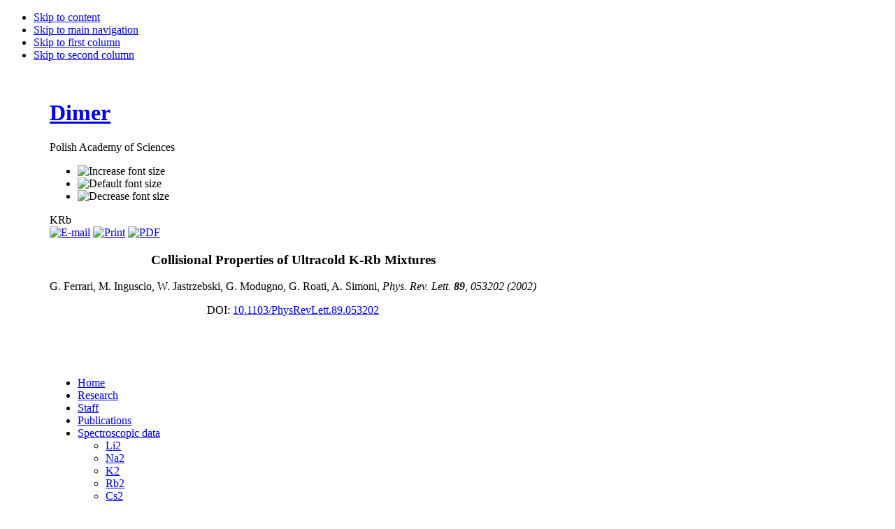

--- FILE ---
content_type: text/html; charset=utf-8
request_url: http://dimer.ifpan.edu.pl/index.php/spectroscopic-data/krb
body_size: 11976
content:

<!DOCTYPE html PUBLIC "-//W3C//DTD XHTML 1.0 Transitional//EN" "http://www.w3.org/TR/xhtml1/DTD/xhtml1-transitional.dtd">

<html xmlns="http://www.w3.org/1999/xhtml" xml:lang="en-gb" lang="en-gb">

<head>
  <base href="http://dimer.ifpan.edu.pl/index.php/spectroscopic-data/krb" />
  <meta http-equiv="content-type" content="text/html; charset=utf-8" />
  <meta name="robots" content="index, follow" />
  <meta name="keywords" content="dimers, spectroscopic database, molecule, alkaline metals, polarization labeling spectroscopy, potential energy curve" />
  <meta name="description" content="Database of the potential energy curve for diatomic alkaline molecules.
Institute of Physics, Polish Academy of Sciences" />
  <meta name="generator" content="Joomla! 1.5 - Open Source Content Management" />
  <title>KRb</title>
  <link href="/index.php/spectroscopic-data/krb?format=feed&amp;type=rss" rel="alternate" type="application/rss+xml" title="RSS 2.0" />
  <link href="/index.php/spectroscopic-data/krb?format=feed&amp;type=atom" rel="alternate" type="application/atom+xml" title="Atom 1.0" />
  <link href="/templates/ja_purity/favicon.ico" rel="shortcut icon" type="image/x-icon" />
  <link rel="stylesheet" href="/plugins/content/attachments1.css" type="text/css" />
  <link rel="stylesheet" href="/plugins/content/attachments.css" type="text/css" />
  <script type="text/javascript" src="/media/system/js/mootools.js"></script>
  <script type="text/javascript" src="/media/system/js/caption.js"></script>
  <script type="text/javascript" src="/plugins/content/attachments_refresh.js"></script>
  <script type="text/javascript" src="/media/system/js/modal.js"></script>


<link rel="stylesheet" href="http://dimer.ifpan.edu.pl/templates/system/css/system.css" type="text/css" />
<link rel="stylesheet" href="http://dimer.ifpan.edu.pl/templates/system/css/general.css" type="text/css" />
<link rel="stylesheet" href="http://dimer.ifpan.edu.pl/templates/ja_purity/css/template.css" type="text/css" />

<script language="javascript" type="text/javascript" src="http://dimer.ifpan.edu.pl/templates/ja_purity/js/ja.script.js"></script>


<link rel="stylesheet" href="http://dimer.ifpan.edu.pl/templates/ja_purity/css/menu.css" type="text/css" />


<link rel="stylesheet" href="http://dimer.ifpan.edu.pl/templates/ja_purity/styles/background/lighter/style.css" type="text/css" />
<link rel="stylesheet" href="http://dimer.ifpan.edu.pl/templates/ja_purity/styles/elements/black/style.css" type="text/css" />

<!--[if IE 7.0]>
<style type="text/css">
.clearfix {display: inline-block;}
</style>
<![endif]-->

<style type="text/css">
#ja-header,#ja-mainnav,#ja-container,#ja-botsl,#ja-footer {width: 90%;margin: 0 auto;}
#ja-wrapper {min-width: 100%;}
</style>
</head>

<body id="bd" class="fs3 Moz" >
<a name="Top" id="Top"></a>
<ul class="accessibility">
	<li><a href="#ja-content" title="Skip to content">Skip to content</a></li>
	<li><a href="#ja-mainnav" title="Skip to main navigation">Skip to main navigation</a></li>
	<li><a href="#ja-col1" title="Skip to first column">Skip to first column</a></li>
	<li><a href="#ja-col2" title="Skip to second column">Skip to second column</a></li>
</ul>

<div id="ja-wrapper">

<!-- BEGIN: HEADER -->
<div id="ja-headerwrap">
	<div id="ja-header" class="clearfix" style="background: url(http://dimer.ifpan.edu.pl/templates/ja_purity/images/header/header2.jpg) no-repeat top right;">

	<div class="ja-headermask">&nbsp;</div>

			<h1 class="logo-text">
			<a href="/index.php" title="DIMER PAS"><span>Dimer</span></a>
		</h1>
		<p class="site-slogan">Polish Academy of Sciences</p>
	
			<ul class="ja-usertools-font">
	      <li><img style="cursor: pointer;" title="Increase font size" src="http://dimer.ifpan.edu.pl/templates/ja_purity/images/user-increase.png" alt="Increase font size" id="ja-tool-increase" onclick="switchFontSize('ja_purity_ja_font','inc'); return false;" /></li>
		  <li><img style="cursor: pointer;" title="Default font size" src="http://dimer.ifpan.edu.pl/templates/ja_purity/images/user-reset.png" alt="Default font size" id="ja-tool-reset" onclick="switchFontSize('ja_purity_ja_font',3); return false;" /></li>
		  <li><img style="cursor: pointer;" title="Decrease font size" src="http://dimer.ifpan.edu.pl/templates/ja_purity/images/user-decrease.png" alt="Decrease font size" id="ja-tool-decrease" onclick="switchFontSize('ja_purity_ja_font','dec'); return false;" /></li>
		</ul>
		<script type="text/javascript">var CurrentFontSize=parseInt('3');</script>
		
	
	</div>
</div>
<!-- END: HEADER -->

<!-- BEGIN: MAIN NAVIGATION -->
<!-- END: MAIN NAVIGATION -->

<div id="ja-containerwrap-fr">
<div id="ja-containerwrap2">
	<div id="ja-container">
	<div id="ja-container2" class="clearfix">

		<div id="ja-mainbody-fr" class="clearfix">

		<!-- BEGIN: CONTENT -->
		<div id="ja-contentwrap">
		<div id="ja-content">

			

						<div id="ja-pathway">
				
			</div>
			
			<div class="componentheading">
	KRb</div>
<table class="blog" cellpadding="0" cellspacing="0">

<tr>
	<td valign="top">
		<table width="100%"  cellpadding="0" cellspacing="0">
		<tr>
							<td valign="top" width="100%" class="article_column">
					
<div class="contentpaneopen">



<div class="article-tools">
<div class="article-meta">



</div>

<div class="buttonheading">
		<span>
	<a href="/index.php/component/mailto/?tmpl=component&amp;link=aHR0cDovL2RpbWVyLmlmcGFuLmVkdS5wbC9pbmRleC5waHAvc3BlY3Ryb3Njb3BpYy1kYXRhL2tyYi84Ni1jb2xsaXNpb25zLWtyYg%3D%3D" title="E-mail" onclick="window.open(this.href,'win2','width=400,height=350,menubar=yes,resizable=yes'); return false;"><img src="/templates/ja_purity/images/emailButton.png" alt="E-mail"  /></a>	</span>
	
		<span>
	<a href="/index.php/spectroscopic-data/krb/86-collisions-krb?tmpl=component&amp;print=1&amp;layout=default&amp;page=" title="Print" onclick="window.open(this.href,'win2','status=no,toolbar=no,scrollbars=yes,titlebar=no,menubar=no,resizable=yes,width=640,height=480,directories=no,location=no'); return false;" rel="nofollow"><img src="/templates/ja_purity/images/printButton.png" alt="Print"  /></a>	</span>
	
		<span>
	<a href="/index.php/spectroscopic-data/krb/86-collisions-krb?format=pdf" title="PDF" onclick="window.open(this.href,'win2','status=no,toolbar=no,scrollbars=yes,titlebar=no,menubar=no,resizable=yes,width=640,height=480,directories=no,location=no'); return false;" rel="nofollow"><img src="/templates/ja_purity/images/pdf_button.png" alt="PDF"  /></a>	</span>
	</div>

</div>


<div class="article-content">
<h3 style="text-align: center;">Collisional Properties of Ultracold K-Rb Mixtures</h3>
<p style="text-align: center;">G. Ferrari, M. Inguscio, W. Jastrzebski, G. Modugno, G. Roati, A. Simoni, <em>Phys. Rev. Lett. <strong>89</strong>, <span id="records_chunks"><span>053202</span></span> (2002)</em></p>
<p style="text-align: center;">DOI: <a href="https://journals.aps.org/prl/abstract/10.1103/PhysRevLett.89.053202"><span>10.1103/PhysRevLett.89.053202</span></a></p><div class="attachmentsContainer">

<div class="attachmentsList" id="attachmentsList_com_content_default_86"></div>

</div></div>



</div>

<span class="article_separator">&nbsp;</span>
				</td>
		 
		</tr>
		</table>
	</td>
</tr>
<tr>
	<td valign="top" align="center">
				<br /><br />
	</td>
</tr>
<tr>
	<td valign="top" align="center">
			</td>
</tr>
</table>


			
		</div>
		</div>
		<!-- END: CONTENT -->

				<!-- BEGIN: LEFT COLUMN -->
		<div id="ja-col1">
					<div class="moduletable_menu">
					<ul class="menu"><li class="item1"><a href="http://dimer.ifpan.edu.pl/"><span>Home</span></a></li><li class="parent item34"><a href="/index.php/research/areas"><span>Research</span></a></li><li class="item42"><a href="/index.php/staff"><span>Staff</span></a></li><li class="item38"><a href="/index.php/publications"><span>Publications</span></a></li><li class="parent active item11"><a href="/index.php/spectroscopic-data"><span>Spectroscopic data</span></a><ul><li class="item16"><a href="/index.php/spectroscopic-data/li2"><span>Li2</span></a></li><li class="item22"><a href="/index.php/spectroscopic-data/na2"><span>Na2</span></a></li><li class="item23"><a href="/index.php/spectroscopic-data/k2"><span>K2</span></a></li><li class="item21"><a href="/index.php/spectroscopic-data/rb2"><span>Rb2</span></a></li><li class="item26"><a href="/index.php/spectroscopic-data/cs2"><span>Cs2</span></a></li><li class="item24"><a href="/index.php/spectroscopic-data/nak"><span>NaK</span></a></li><li class="item17"><a href="/index.php/spectroscopic-data/nali"><span>NaLi</span></a></li><li class="item14"><a href="/index.php/spectroscopic-data/kli"><span>KLi</span></a></li><li class="item25"><a href="/index.php/spectroscopic-data/narb"><span>NaRb</span></a></li><li id="current" class="active item27"><a href="/index.php/spectroscopic-data/krb"><span>KRb</span></a></li><li class="parent item12"><a href="/index.php/spectroscopic-data/lics"><span>LiCs</span></a></li><li class="item15"><a href="/index.php/spectroscopic-data/nacs"><span>NaCs</span></a></li><li class="item13"><a href="/index.php/spectroscopic-data/kcs"><span>KCs</span></a></li><li class="item32"><span class="separator"><span>Alkali-–alkaline-earth  molecules</span></span></li><li class="item43"><a href="/index.php/spectroscopic-data/sr2"><span>Sr2</span></a></li><li class="item44"><a href="/index.php/spectroscopic-data/nasr"><span>NaSr</span></a></li><li class="item33"><a href="/index.php/spectroscopic-data/ksr"><span>KSr</span></a></li><li class="item41"><a href="/index.php/spectroscopic-data/rbsr"><span>RbSr</span></a></li><li class="item18"><a href="/index.php/spectroscopic-data/software"><span>Software</span></a></li></ul></li></ul>		</div>
			<div class="moduletable">
					<h3>Login</h3>
					<form action="index.php" method="post" name="form-login" id="form-login" >
		<fieldset class="input">
	<p id="form-login-username">
		<label for="username">
			Username<br />
			<input name="username" id="username" type="text" class="inputbox" alt="username" size="18" />
		</label>
	</p>
	<p id="form-login-password">
		<label for="passwd">
			Password<br />
			<input type="password" name="passwd" id="passwd" class="inputbox" size="18" alt="password" />
		</label>
	</p>
		<p id="form-login-remember">
		<label for="remember">
			Remember Me			<input type="checkbox" name="remember" id="remember" value="yes" alt="Remember Me" />
		</label>
	</p>
		<input type="submit" name="Submit" class="button" value="Login" />
	</fieldset>
	<ul>
		<li>
			<a href="/index.php/component/user/reset">
			Forgot your password?			</a>
		</li>
		<li>
			<a href="/index.php/component/user/remind">
			Forgot your username?			</a>
		</li>
			</ul>
	
	<input type="hidden" name="option" value="com_user" />
	<input type="hidden" name="task" value="login" />
	<input type="hidden" name="return" value="L2luZGV4LnBocC9zcGVjdHJvc2NvcGljLWRhdGEva3Ji" />
	<input type="hidden" name="a35e548d1286690f5167c23019ab5b4f" value="1" /></form>
		</div>
	
		</div><br />
		<!-- END: LEFT COLUMN -->
		
		</div>

		
	</div>
	</div>
</div>
</div>


<!-- BEGIN: FOOTER -->
<div id="ja-footerwrap">
<div id="ja-footer" class="clearfix">

	<div id="ja-footnav">
		
	</div>

	<div class="copyright">
		
	</div>

	<div class="ja-cert">
		
    <a href="http://jigsaw.w3.org/css-validator/check/referer" target="_blank" title="Our site is valid CSS" style="text-decoration: none;">
		<img src="http://dimer.ifpan.edu.pl/templates/ja_purity/images/but-css.gif" border="none" alt="Our site is valid CSS" />
		</a>
		<a href="http://validator.w3.org/check/referer" target="_blank" title="Our site is valid XHTML 1.0 Transitional" style="text-decoration: none;">
		<img src="http://dimer.ifpan.edu.pl/templates/ja_purity/images/but-xhtml10.gif" border="none" alt="Our site is valid XHTML 1.0 Transitional" />
		</a>
	</div>

	<br />
</div>
</div>
<!-- END: FOOTER -->

</div>



</body>

</html>
